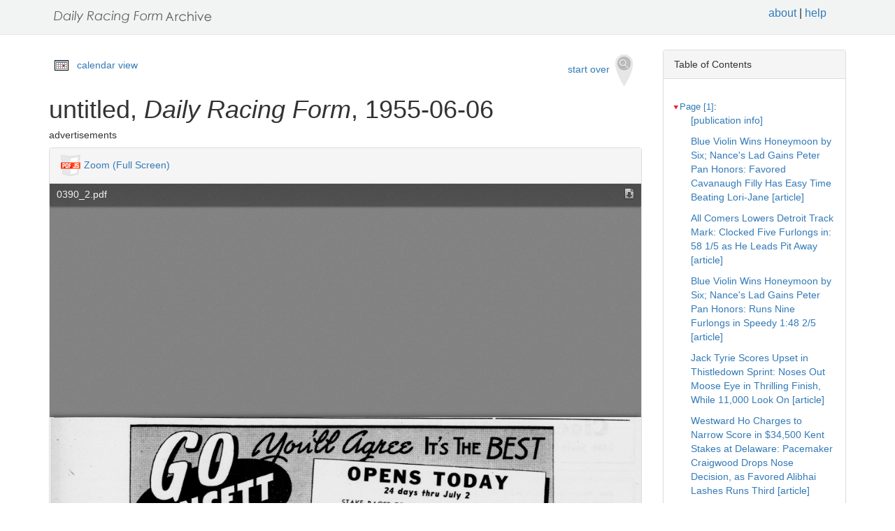

--- FILE ---
content_type: text/html
request_url: https://drf.uky.edu/catalog/1950s/drf1955060601/drf1955060601_16_1
body_size: 52034
content:
<!DOCTYPE html>
<html lang="en" id="drf1955060601_16_1">
<head>
<meta http-equiv="Content-Type" content="text/html; charset=UTF-8">
<meta charset="utf-8">
<meta name="HandheldFriendly" content="True">
<meta name="viewport" content="width=device-width,initial-scale=1.0">
<meta name="description" content="Daily Racing Form Historical Online Archive">
<meta name="keywords" content="horses, horse racing, horse racing tracks">
<meta name="pubdate" content="1955-06-06">
<meta name="type" content="advertisements">
<!-- Open Graph tags for social media -->
<meta property="og:image" content="https://drf.uky.edu/images/drfcover62685.png" />
<meta property="og:image:width" content="300" />
<meta property="og:image:height" content="300" />
<meta property="og:image:type" content="image/png" />
<meta property="og:image:secure_url" content="https://drf.uky.edu/images/drfcover62685.png" />
<meta property="og:description" content="The Daily Racing Form Archive, University of Kentucky Libraries" />
<meta property="og:title" content="untitled, Daily Racing Form, 1955-06-06" />
<title>untitled, Daily Racing Form, 1955-06-06</title>
<link rel="shortcut icon" href="https://drf.uky.edu/images/favicon.ico" type="image/x-icon" />
<link href="https://drf.uky.edu/css/drf.css" media="all" rel="stylesheet">
<link href="https://drf.uky.edu/css/drf_extra.css" media="all" rel="stylesheet">
<script src="https://drf.uky.edu/scripts/jquery-1.12.0.min.js"></script>
<script src="https://drf.uky.edu/scripts/jquery-migrate-1.2.1.min.js"></script>
<style>a#drf1955060601_16_1 {        background-color: #FFF8C6;}</style>
<script>
var str = window.location.href;
var url = str.split(/[\s\=]+/)[0];
var search = str.split(/[\s\=]+/)[1];
var jpath = "https://drf.uky.edu/#q=" + search;
console.log(jpath);
console.log(str);
console.log(search);
</script>
</head>
<body>
   <div id="search-navbar" class="navbar navbar-default navbar-static-top">
      <div class="container" style="padding-top:10px">
         <div>
            <div>
               <div>
                  <div>
                      <iframe src="https://drf.uky.edu/includes/header.html" height="28" name="header" scrolling="no"></iframe>
                  </div>
               </div>
            </div>
         </div>
      </div>
   </div>
   <div id="main-container" class="container">
      <div class="row">
         <div class="col-md-12">
            <div id="main-flashes">
               <div class="flash_messages">
               </div>
            </div>
         </div>
      </div>
      <div class="row">
         <div id="content" class="col-md-9 col-sm-8 show-document">
            <div>
               <div class="page_links">
                  <img src="https://drf.uky.edu/images/calendar_icon.gif" alt="calendar icon">
                  <a href="https://drf.uky.edu/cal/1955.html">calendar view</a>
               </div>
               <div class="pull-right search-widgets">
                  <a class="btn" href="https://drf.uky.edu" id="startOverLink">start over&nbsp;&nbsp;<img src="https://drf.uky.edu/images/searchy_icon.png" alt="search icon"/></a>
               </div>
<br/>
<script>
var str = window.location.href;
var str2 = str.split(' ').join('+');
var filter = str2.split(/[\s\/]+/)[5];
var search = filter.split(/[\s\#]+/)[1];
var facets = filter.split(/[\s\#]+/)[2];
var search2 = search.split('q=').join('');
var facets2 = facets.split('fq=').join('');
var facets3 = facets2.split('fq').join('&fq');
var facets4 = facets3.split('%5B%5D').join('');
document.write('<div class="page_links"><a href="https://drf.uky.edu/#q=' + search2 + '&fq=' + facets4 + '">&lArr; return to results</a></div>');
//console.log(filter);
//console.log(search3);
//console.log(facets3);
</script>
            </div>
            <div id="document" class="document">
               <div id="doc_drf1955060601_16_1" typeof="schema:NewsArticle">
               <h1 property="schema:name">untitled, <span class="drftitle">Daily Racing Form</span>, 1955-06-06</h1>
               <h5 thing="schema:category">advertisements</h5>
               <span id="results" style="float:left;"></span>                 
               <div>
                  <div class="panel panel-default show-tools">
                     <div class="panel-heading">
                     <img src="https://drf.uky.edu/images/pdfjs.png" alt="PDFjs logo">
                     <a href="https://drf.uky.edu//scripts/ViewerJS/#../../catalog/1950s/drf1955060601/0390_2.pdf" target="_blank">Zoom (Full Screen)</a>
                     </div>
                     <p>
                        <iframe src="https://drf.uky.edu//scripts/ViewerJS/#../../catalog/1950s/drf1955060601/0390_2.pdf" height="1000" name="viewer" id="viewer"></iframe>
                     <br/>
                        <section id="raw">
                           <article>
                              <details>
                                 <summary>view raw text</summary>
                                    <p>        ■■■ft*ijg*Xe0gandti The BEST </p>
                              </details>
                        </section>
                     <br/>
                     <div id="persistent">
                     <p>Persistent Link: <a href="https://drf.uky.edu/catalog/1950s/drf1955060601/drf1955060601_16_1" target="_blank">https://drf.uky.edu/catalog/1950s/drf1955060601/drf1955060601_16_1</a>
                     <br/>Local Identifier: drf1955060601_16_1
                     <br/>Library of Congress Record: <a href="https://lccn.loc.gov/unk82075800" alt="Library of Congress Record" target="_blank">https://lccn.loc.gov/unk82075800</a>
                     <br/><br/><iframe src="https://drf.uky.edu/includes/use.html" height="200" name="use"></iframe></p>
                     </div>
                  </div>
               </div>
            </div>
         </div>
      </div>
      <div id="sidebar" class="col-md-3 col-sm-4">
         <div class="panel panel-default show-tools">
            <div class="panel-heading">Table of Contents</div>
               <div class="panel-body">
                  <div id="tocdiv">
                     <table id="toctable">
                        <tbody>
                           <tr>
                              <td>


      <article>
        <details open>
          <summary><a href="http://drf.uky.edu/catalog/1950s/drf1955060601/drf1955060601_1" id="drf1955060601_1" name="drf1955060601_1" alt="1">Page [1]</a>:</summary>
            <p><a id="drf1955060601_1_1" name="drf1955060601_1_1" alt="1_1" href="http://drf.uky.edu/catalog/1950s/drf1955060601/drf1955060601_1_1"> [publication info]</a></p>
            <p><a id="drf1955060601_1_2" name="drf1955060601_1_2" alt="1_2" href="http://drf.uky.edu/catalog/1950s/drf1955060601/drf1955060601_1_2">Blue Violin Wins Honeymoon by Six; Nance's Lad Gains Peter Pan Honors: Favored Cavanaugh Filly Has Easy Time Beating Lori-Jane [article]</a></p>
            <p><a id="drf1955060601_1_3" name="drf1955060601_1_3" alt="1_3" href="http://drf.uky.edu/catalog/1950s/drf1955060601/drf1955060601_1_3">All Comers Lowers Detroit Track Mark: Clocked Five Furlongs in: 58 1/5 as He Leads Pit Away [article]</a></p>
            <p><a id="drf1955060601_1_4" name="drf1955060601_1_4" alt="1_4" href="http://drf.uky.edu/catalog/1950s/drf1955060601/drf1955060601_1_4">Blue Violin Wins Honeymoon by Six; Nance's Lad Gains Peter Pan Honors: Runs Nine Furlongs in Speedy 1:48 2/5 [article]</a></p>
            <p><a id="drf1955060601_1_5" name="drf1955060601_1_5" alt="1_5" href="http://drf.uky.edu/catalog/1950s/drf1955060601/drf1955060601_1_5">Jack Tyrie Scores Upset in Thistledown Sprint: Noses Out Moose Eye in Thrilling Finish, While 11,000 Look On [article]</a></p>
            <p><a id="drf1955060601_1_6" name="drf1955060601_1_6" alt="1_6" href="http://drf.uky.edu/catalog/1950s/drf1955060601/drf1955060601_1_6">Westward Ho Charges to Narrow Score in $34,500 Kent Stakes at Delaware: Pacemaker Craigwood Drops Nose Decision, as Favored Alibhai Lashes Runs Third [article]</a></p>
            <p><a id="drf1955060601_1_7" name="drf1955060601_1_7" alt="1_7" href="http://drf.uky.edu/catalog/1950s/drf1955060601/drf1955060601_1_7">Maharajah Sets Record in Triumph at Suffolk: Cascanuez Trails Greentree Colt by Length in Macomber Memorial [article]</a></p>
            <p><a id="drf1955060601_1_8" name="drf1955060601_1_8" alt="1_8" href="http://drf.uky.edu/catalog/1950s/drf1955060601/drf1955060601_1_8">Chicago Harness Scene Shifts to Sportsman's Monday Night [article]</a></p>
            <p><a id="drf1955060601_1_9" name="drf1955060601_1_9" alt="1_9" href="http://drf.uky.edu/catalog/1950s/drf1955060601/drf1955060601_1_9">Dedicate to Skip Belmont [article]</a></p>
</details>
        <details open>
          <summary><a href="http://drf.uky.edu/catalog/1950s/drf1955060601/drf1955060601_2" id="drf1955060601_2" name="drf1955060601_2" alt="2">Page 2</a>:</summary>
            <p><a id="drf1955060601_2_1" name="drf1955060601_2_1" alt="2_1" href="http://drf.uky.edu/catalog/1950s/drf1955060601/drf1955060601_2_1">Golf Clinic One of Game's Top Shows: Stars Show Gallery Just How It's Done [article]</a></p>
            <p><a id="drf1955060601_2_2" name="drf1955060601_2_2" alt="2_2" href="http://drf.uky.edu/catalog/1950s/drf1955060601/drf1955060601_2_2">United Press News Round-Up [article]</a></p>
            <p><a id="drf1955060601_2_3" name="drf1955060601_2_3" alt="2_3" href="http://drf.uky.edu/catalog/1950s/drf1955060601/drf1955060601_2_3"> [publication info]</a></p>
            <p><a id="drf1955060601_2_4" name="drf1955060601_2_4" alt="2_4" href="http://drf.uky.edu/catalog/1950s/drf1955060601/drf1955060601_2_4">Demarco Underdog in Title Defense: Basilio Favored to Capture Welterweight Crown in TV Battle at Syracuse Friday [article]</a></p>
            <p><a id="drf1955060601_2_5" name="drf1955060601_2_5" alt="2_5" href="http://drf.uky.edu/catalog/1950s/drf1955060601/drf1955060601_2_5">Hill, Rookie of the Year, in Bear Fold Again This Season [article]</a></p>
            <p><a id="drf1955060601_2_6" name="drf1955060601_2_6" alt="2_6" href="http://drf.uky.edu/catalog/1950s/drf1955060601/drf1955060601_2_6">Conrad, Campbell, Cudd to Play for French Crown [article]</a></p>
            <p><a id="drf1955060601_2_7" name="drf1955060601_2_7" alt="2_7" href="http://drf.uky.edu/catalog/1950s/drf1955060601/drf1955060601_2_7">Grid Cards Sign Mchan [article]</a></p>
            <p><a id="drf1955060601_2_8" name="drf1955060601_2_8" alt="2_8" href="http://drf.uky.edu/catalog/1950s/drf1955060601/drf1955060601_2_8">Southam Killed in Midget Race [article]</a></p>
            <p><a id="drf1955060601_2_9" name="drf1955060601_2_9" alt="2_9" href="http://drf.uky.edu/catalog/1950s/drf1955060601/drf1955060601_2_9">Souchak Leads Golf's Money Winners; Middlecoff Second [article]</a></p>
</details>
        <details open>
          <summary><a href="http://drf.uky.edu/catalog/1950s/drf1955060601/drf1955060601_3" id="drf1955060601_3" name="drf1955060601_3" alt="3">Page 3</a>:</summary>
            <p><a id="drf1955060601_3_1" name="drf1955060601_3_1" alt="3_1" href="http://drf.uky.edu/catalog/1950s/drf1955060601/drf1955060601_3_1">$50,000 Turf Handicap Saturday: Mister Black, Sea O Erin Will Start [article]</a></p>
            <p><a id="drf1955060601_3_2" name="drf1955060601_3_2" alt="3_2" href="http://drf.uky.edu/catalog/1950s/drf1955060601/drf1955060601_3_2">Open Spring Meet at Narragansett: Sophomore Band to Contest Middle Distance Allowance; Four Stakes Are Scheduled [article]</a></p>
            <p><a id="drf1955060601_3_3" name="drf1955060601_3_3" alt="3_3" href="http://drf.uky.edu/catalog/1950s/drf1955060601/drf1955060601_3_3">Racing Today [charts and information]</a></p>
            <p><a id="drf1955060601_3_4" name="drf1955060601_3_4" alt="3_4" href="http://drf.uky.edu/catalog/1950s/drf1955060601/drf1955060601_3_4">Civic, Business, Turf Notables Attend Horse of Year Dinner: E. P. Taylor, Guest of Honor, Says Cut in Ontario Tax is Likely; Plan Canadian Oaks [article]</a></p>
            <p><a id="drf1955060601_3_5" name="drf1955060601_3_5" alt="3_5" href="http://drf.uky.edu/catalog/1950s/drf1955060601/drf1955060601_3_5">California Turf Bills Signed [article]</a></p>
            <p><a id="drf1955060601_3_6" name="drf1955060601_3_6" alt="3_6" href="http://drf.uky.edu/catalog/1950s/drf1955060601/drf1955060601_3_6">Today's Index [charts and information]</a></p>
            <p><a id="drf1955060601_3_7" name="drf1955060601_3_7" alt="3_7" href="http://drf.uky.edu/catalog/1950s/drf1955060601/drf1955060601_3_7">Publisher Guest at Luncheon [article]</a></p>
            <p><a id="drf1955060601_3_8" name="drf1955060601_3_8" alt="3_8" href="http://drf.uky.edu/catalog/1950s/drf1955060601/drf1955060601_3_8">Schapiro and Queen Talk of Laurel International: Her Majesty Doubts She'll Have Starter in This Year's Running [article]</a></p>
            <p><a id="drf1955060601_3_9" name="drf1955060601_3_9" alt="3_9" href="http://drf.uky.edu/catalog/1950s/drf1955060601/drf1955060601_3_9">Col. K. R. Marshall [article]</a></p>
</details>
        <details open>
          <summary><a href="http://drf.uky.edu/catalog/1950s/drf1955060601/drf1955060601_4" id="drf1955060601_4" name="drf1955060601_4" alt="4">Page 4</a>:</summary>
            <p><a id="drf1955060601_4_1" name="drf1955060601_4_1" alt="4_1" href="http://drf.uky.edu/catalog/1950s/drf1955060601/drf1955060601_4_1">Reflections: Belmont Stakes True Test of Champion Many Winning Jockeys of Race Still Alive Millar [article]</a></p>
            <p><a id="drf1955060601_4_2" name="drf1955060601_4_2" alt="4_2" href="http://drf.uky.edu/catalog/1950s/drf1955060601/drf1955060601_4_2">California: Plan Mister Gus Test in Rich Californian Llangollen Western Operation to Expand Weight Helps [article]</a></p>
            <p><a id="drf1955060601_4_3" name="drf1955060601_4_3" alt="4_3" href="http://drf.uky.edu/catalog/1950s/drf1955060601/drf1955060601_4_3">Belmont Park: Fillies and Mares Take over Spotlight Big Events Coming Up in All Sectors Nashua and Swaps May Meet in Chicago [article]</a></p>
            <p><a id="drf1955060601_4_4" name="drf1955060601_4_4" alt="4_4" href="http://drf.uky.edu/catalog/1950s/drf1955060601/drf1955060601_4_4">Perlstein Doesn't Mind Traveling at All [article]</a></p>
</details>
        <details open>
          <summary><a href="http://drf.uky.edu/catalog/1950s/drf1955060601/drf1955060601_5" id="drf1955060601_5" name="drf1955060601_5" alt="5">Page 5</a>:</summary>
            <p><a id="drf1955060601_5_1" name="drf1955060601_5_1" alt="5_1" href="http://drf.uky.edu/catalog/1950s/drf1955060601/drf1955060601_5_1">Thistledown: Broadmoor Unit Doing Well at Thistle Milton Kite is Conditioner for Stable Shy Peg Being Pointed for Ohio Derby [article]</a></p>
            <p><a id="drf1955060601_5_2" name="drf1955060601_5_2" alt="5_2" href="http://drf.uky.edu/catalog/1950s/drf1955060601/drf1955060601_5_2">New England: The Lighter Side of the Racing Scene Official Answers Newsman's Question Horseman Solves [article]</a></p>
            <p><a id="drf1955060601_5_3" name="drf1955060601_5_3" alt="5_3" href="http://drf.uky.edu/catalog/1950s/drf1955060601/drf1955060601_5_3">Ak-Sar-Ben: Minor Pools Frequently More than Win Preference for Across-Board Wagering Geroge Bulcroft [article]</a></p>
            <p><a id="drf1955060601_5_4" name="drf1955060601_5_4" alt="5_4" href="http://drf.uky.edu/catalog/1950s/drf1955060601/drf1955060601_5_4">By Jimminy Proves Good Foal Getter [article]</a></p>
</details>
        <details open>
          <summary><a href="http://drf.uky.edu/catalog/1950s/drf1955060601/drf1955060601_6" id="drf1955060601_6" name="drf1955060601_6" alt="6">Page 6</a>:</summary>
            <p><a id="drf1955060601_6_1" name="drf1955060601_6_1" alt="6_1" href="http://drf.uky.edu/catalog/1950s/drf1955060601/drf1955060601_6_1">Preakness Highlights Pimlico Meet: Wagering Slightly Above Last Spring [article]</a></p>
            <p><a id="drf1955060601_6_2" name="drf1955060601_6_2" alt="6_2" href="http://drf.uky.edu/catalog/1950s/drf1955060601/drf1955060601_6_2">The R. H. Mcdaniel Story: Must Know the Condition Book Race Horse Where He Belongs [article]</a></p>
            <p><a id="drf1955060601_6_3" name="drf1955060601_6_3" alt="6_3" href="http://drf.uky.edu/catalog/1950s/drf1955060601/drf1955060601_6_3"></a></p>
            <p><a id="drf1955060601_6_4" name="drf1955060601_6_4" alt="6_4" href="http://drf.uky.edu/catalog/1950s/drf1955060601/drf1955060601_6_4">Headley Lists Sale Horses [charts and information]</a></p>
            <p><a id="drf1955060601_6_5" name="drf1955060601_6_5" alt="6_5" href="http://drf.uky.edu/catalog/1950s/drf1955060601/drf1955060601_6_5">Commission Meeting Tuesday [article]</a></p>
</details>
        <details open>
          <summary><a href="http://drf.uky.edu/catalog/1950s/drf1955060601/drf1955060601_7" id="drf1955060601_7" name="drf1955060601_7" alt="7">Page 7</a>:</summary>
            <p><a id="drf1955060601_7_1" name="drf1955060601_7_1" alt="7_1" href="http://drf.uky.edu/catalog/1950s/drf1955060601/drf1955060601_7_1">Belmont Stakes Week's Highlight: Mile and Half Classic Appears at Mercy of Belair's Nashua [article]</a></p>
            <p><a id="drf1955060601_7_2" name="drf1955060601_7_2" alt="7_2" href="http://drf.uky.edu/catalog/1950s/drf1955060601/drf1955060601_7_2">Wise Margin Unseats Exercise Rider and Gallops Away [article]</a></p>
            <p><a id="drf1955060601_7_3" name="drf1955060601_7_3" alt="7_3" href="http://drf.uky.edu/catalog/1950s/drf1955060601/drf1955060601_7_3">River Downs Book Out [article]</a></p>
            <p><a id="drf1955060601_7_4" name="drf1955060601_7_4" alt="7_4" href="http://drf.uky.edu/catalog/1950s/drf1955060601/drf1955060601_7_4">Two Arlington Stakes Close [article]</a></p>
            <p><a id="drf1955060601_7_5" name="drf1955060601_7_5" alt="7_5" href="http://drf.uky.edu/catalog/1950s/drf1955060601/drf1955060601_7_5">Attempt to Increase Ohio Mutuel Tax Appears Doomed [article]</a></p>
            <p><a id="drf1955060601_7_6" name="drf1955060601_7_6" alt="7_6" href="http://drf.uky.edu/catalog/1950s/drf1955060601/drf1955060601_7_6"> [advertisement]</a></p>
            <p><a id="drf1955060601_7_7" name="drf1955060601_7_7" alt="7_7" href="http://drf.uky.edu/catalog/1950s/drf1955060601/drf1955060601_7_7">Returning after Ten Years [article]</a></p>
</details>
        <details open>
          <summary><a href="http://drf.uky.edu/catalog/1950s/drf1955060601/drf1955060601_8" id="drf1955060601_8" name="drf1955060601_8" alt="8">Page 8</a>:</summary>
            <p><a id="drf1955060601_8_1" name="drf1955060601_8_1" alt="8_1" href="http://drf.uky.edu/catalog/1950s/drf1955060601/drf1955060601_8_1">Balmoral at Washington Park [charts and information]</a></p>
            <p><a id="drf1955060601_8_2" name="drf1955060601_8_2" alt="8_2" href="http://drf.uky.edu/catalog/1950s/drf1955060601/drf1955060601_8_2">Detroit Race Course [charts and information]</a></p>
</details>
        <details open>
          <summary><a href="http://drf.uky.edu/catalog/1950s/drf1955060601/drf1955060601_9" id="drf1955060601_9" name="drf1955060601_9" alt="9">Page 9</a>:</summary>
            <p><a id="drf1955060601_9_1" name="drf1955060601_9_1" alt="9_1" href="http://drf.uky.edu/catalog/1950s/drf1955060601/drf1955060601_9_1">Belmont Park [charts and information]</a></p>
            <p><a id="drf1955060601_9_2" name="drf1955060601_9_2" alt="9_2" href="http://drf.uky.edu/catalog/1950s/drf1955060601/drf1955060601_9_2"> [advertisement]</a></p>
</details>
        <details open>
          <summary><a href="http://drf.uky.edu/catalog/1950s/drf1955060601/drf1955060601_10" id="drf1955060601_10" name="drf1955060601_10" alt="10">Page 10</a>:</summary>
            <p><a id="drf1955060601_10_1" name="drf1955060601_10_1" alt="10_1" href="http://drf.uky.edu/catalog/1950s/drf1955060601/drf1955060601_10_1">Sweep's Graded Handicaps: Balmoral at Washington Park [charts and information]</a></p>
            <p><a id="drf1955060601_10_2" name="drf1955060601_10_2" alt="10_2" href="http://drf.uky.edu/catalog/1950s/drf1955060601/drf1955060601_10_2">New England Notes [article]</a></p>
            <p><a id="drf1955060601_10_3" name="drf1955060601_10_3" alt="10_3" href="http://drf.uky.edu/catalog/1950s/drf1955060601/drf1955060601_10_3"></a></p>
            <p><a id="drf1955060601_10_4" name="drf1955060601_10_4" alt="10_4" href="http://drf.uky.edu/catalog/1950s/drf1955060601/drf1955060601_10_4">Sweep's Graded Handicaps: Detroit Race Course [charts and information]</a></p>
            <p><a id="drf1955060601_10_5" name="drf1955060601_10_5" alt="10_5" href="http://drf.uky.edu/catalog/1950s/drf1955060601/drf1955060601_10_5">Sweep's Graded Handicaps: Belmont Park [charts and information]</a></p>
</details>
        <details open>
          <summary><a href="http://drf.uky.edu/catalog/1950s/drf1955060601/drf1955060601_11" id="drf1955060601_11" name="drf1955060601_11" alt="11">Page 11</a>:</summary>
            <p><a id="drf1955060601_11_1" name="drf1955060601_11_1" alt="11_1" href="http://drf.uky.edu/catalog/1950s/drf1955060601/drf1955060601_11_1">Daily Racing Form Experts' Selections [charts and information]</a></p>
            <p><a id="drf1955060601_11_2" name="drf1955060601_11_2" alt="11_2" href="http://drf.uky.edu/catalog/1950s/drf1955060601/drf1955060601_11_2">Narragansett Park Selections [charts and information]</a></p>
            <p><a id="drf1955060601_11_3" name="drf1955060601_11_3" alt="11_3" href="http://drf.uky.edu/catalog/1950s/drf1955060601/drf1955060601_11_3">New Horses and New Riders [article]</a></p>
            <p><a id="drf1955060601_11_4" name="drf1955060601_11_4" alt="11_4" href="http://drf.uky.edu/catalog/1950s/drf1955060601/drf1955060601_11_4">Jan Hebert to Race Short While [article]</a></p>
            <p><a id="drf1955060601_11_5" name="drf1955060601_11_5" alt="11_5" href="http://drf.uky.edu/catalog/1950s/drf1955060601/drf1955060601_11_5">Commission Rulings [article]</a></p>
</details>
        <details open>
          <summary><a href="http://drf.uky.edu/catalog/1950s/drf1955060601/drf1955060601_12" id="drf1955060601_12" name="drf1955060601_12" alt="12">Page 12</a>:</summary>
            <p><a id="drf1955060601_12_1" name="drf1955060601_12_1" alt="12_1" href="http://drf.uky.edu/catalog/1950s/drf1955060601/drf1955060601_12_1">Suffolk Downs [charts and information]</a></p>
            <p><a id="drf1955060601_12_2" name="drf1955060601_12_2" alt="12_2" href="http://drf.uky.edu/catalog/1950s/drf1955060601/drf1955060601_12_2">Delaware Park [charts and information]</a></p>
</details>
        <details open>
          <summary><a href="http://drf.uky.edu/catalog/1950s/drf1955060601/drf1955060601_13" id="drf1955060601_13" name="drf1955060601_13" alt="13">Page 13</a>:</summary>
            <p><a id="drf1955060601_13_1" name="drf1955060601_13_1" alt="13_1" href="http://drf.uky.edu/catalog/1950s/drf1955060601/drf1955060601_13_1"></a></p>
            <p><a id="drf1955060601_13_2" name="drf1955060601_13_2" alt="13_2" href="http://drf.uky.edu/catalog/1950s/drf1955060601/drf1955060601_13_2"> [advertisement]</a></p>
            <p><a id="drf1955060601_13_3" name="drf1955060601_13_3" alt="13_3" href="http://drf.uky.edu/catalog/1950s/drf1955060601/drf1955060601_13_3">Abbreviations for North American Tracks [charts and information]</a></p>
            <p><a id="drf1955060601_13_4" name="drf1955060601_13_4" alt="13_4" href="http://drf.uky.edu/catalog/1950s/drf1955060601/drf1955060601_13_4">Balmoral: At Washington Park [past performances]</a></p>
            <p><a id="drf1955060601_13_5" name="drf1955060601_13_5" alt="13_5" href="http://drf.uky.edu/catalog/1950s/drf1955060601/drf1955060601_13_5">Explanation of Daily Racing Form Indexed Entries and Past Performances [charts and information]</a></p>
            <p><a id="drf1955060601_13_6" name="drf1955060601_13_6" alt="13_6" href="http://drf.uky.edu/catalog/1950s/drf1955060601/drf1955060601_13_6">Explanation of Daily Racing Form Past Performances [charts and information]</a></p>
</details>
        <details open>
          <summary><a href="http://drf.uky.edu/catalog/1950s/drf1955060601/drf1955060601_14" id="drf1955060601_14" name="drf1955060601_14" alt="14">Page 14</a>:</summary>
            <p><a id="drf1955060601_14_1" name="drf1955060601_14_1" alt="14_1" href="http://drf.uky.edu/catalog/1950s/drf1955060601/drf1955060601_14_1"> [advertisement]</a></p>
</details>
        <details open>
          <summary><a href="http://drf.uky.edu/catalog/1950s/drf1955060601/drf1955060601_15" id="drf1955060601_15" name="drf1955060601_15" alt="15">Page 15</a>:</summary>
            <p><a id="drf1955060601_15_1" name="drf1955060601_15_1" alt="15_1" href="http://drf.uky.edu/catalog/1950s/drf1955060601/drf1955060601_15_1">Late Results: Waterford Park [charts and information]</a></p>
            <p><a id="drf1955060601_15_2" name="drf1955060601_15_2" alt="15_2" href="http://drf.uky.edu/catalog/1950s/drf1955060601/drf1955060601_15_2"> [advertisement]</a></p>
            <p><a id="drf1955060601_15_3" name="drf1955060601_15_3" alt="15_3" href="http://drf.uky.edu/catalog/1950s/drf1955060601/drf1955060601_15_3">Late Results: Woodbine Park [charts and information]</a></p>
</details>
        <details open>
          <summary><a href="http://drf.uky.edu/catalog/1950s/drf1955060601/drf1955060601_16" id="drf1955060601_16" name="drf1955060601_16" alt="16">Page 16</a>:</summary>
            <p><a id="drf1955060601_16_1" name="drf1955060601_16_1" alt="16_1" href="http://drf.uky.edu/catalog/1950s/drf1955060601/drf1955060601_16_1"> [advertisement]</a></p>
</details>
        <details open>
          <summary><a href="http://drf.uky.edu/catalog/1950s/drf1955060601/drf1955060601_17" id="drf1955060601_17" name="drf1955060601_17" alt="17">Page 17</a>:</summary>
            <p><a id="drf1955060601_17_1" name="drf1955060601_17_1" alt="17_1" href="http://drf.uky.edu/catalog/1950s/drf1955060601/drf1955060601_17_1"> [advertisement]</a></p>
</details>
        <details open>
          <summary><a href="http://drf.uky.edu/catalog/1950s/drf1955060601/drf1955060601_18" id="drf1955060601_18" name="drf1955060601_18" alt="18">Page 18</a>:</summary>
            <p><a id="drf1955060601_18_1" name="drf1955060601_18_1" alt="18_1" href="http://drf.uky.edu/catalog/1950s/drf1955060601/drf1955060601_18_1"> [advertisement]</a></p>
</details>
        <details open>
          <summary><a href="http://drf.uky.edu/catalog/1950s/drf1955060601/drf1955060601_19" id="drf1955060601_19" name="drf1955060601_19" alt="19">Page 19</a>:</summary>
            <p><a id="drf1955060601_19_1" name="drf1955060601_19_1" alt="19_1" href="http://drf.uky.edu/catalog/1950s/drf1955060601/drf1955060601_19_1">Detroit Race Course [past performances]</a></p>
            <p><a id="drf1955060601_19_2" name="drf1955060601_19_2" alt="19_2" href="http://drf.uky.edu/catalog/1950s/drf1955060601/drf1955060601_19_2">Botticelli in Ascot Gold Up [article]</a></p>
            <p><a id="drf1955060601_19_3" name="drf1955060601_19_3" alt="19_3" href="http://drf.uky.edu/catalog/1950s/drf1955060601/drf1955060601_19_3"> [advertisement]</a></p>
</details>
        <details open>
          <summary><a href="http://drf.uky.edu/catalog/1950s/drf1955060601/drf1955060601_20" id="drf1955060601_20" name="drf1955060601_20" alt="20">Page 20</a>:</summary>
</details>
        <details open>
          <summary><a href="http://drf.uky.edu/catalog/1950s/drf1955060601/drf1955060601_21" id="drf1955060601_21" name="drf1955060601_21" alt="21">Page 21</a>:</summary>
</details>
        <details open>
          <summary><a href="http://drf.uky.edu/catalog/1950s/drf1955060601/drf1955060601_22" id="drf1955060601_22" name="drf1955060601_22" alt="22">Page 22</a>:</summary>
            <p><a id="drf1955060601_22_1" name="drf1955060601_22_1" alt="22_1" href="http://drf.uky.edu/catalog/1950s/drf1955060601/drf1955060601_22_1">Delaware Park [past performances]</a></p>
            <p><a id="drf1955060601_22_2" name="drf1955060601_22_2" alt="22_2" href="http://drf.uky.edu/catalog/1950s/drf1955060601/drf1955060601_22_2">How Speed Ratings Are Compiled [charts and information]</a></p>
</details>
        <details open>
          <summary><a href="http://drf.uky.edu/catalog/1950s/drf1955060601/drf1955060601_23" id="drf1955060601_23" name="drf1955060601_23" alt="23">Page 23</a>:</summary>
            <p><a id="drf1955060601_23_1" name="drf1955060601_23_1" alt="23_1" href="http://drf.uky.edu/catalog/1950s/drf1955060601/drf1955060601_23_1">Narragansett Park [past performances]</a></p>
</details>
        <details open>
          <summary><a href="http://drf.uky.edu/catalog/1950s/drf1955060601/drf1955060601_24" id="drf1955060601_24" name="drf1955060601_24" alt="24">Page 24</a>:</summary>
</details>
        <details open>
          <summary><a href="http://drf.uky.edu/catalog/1950s/drf1955060601/drf1955060601_25" id="drf1955060601_25" name="drf1955060601_25" alt="25">Page 25</a>:</summary>
</details>
        <details open>
          <summary><a href="http://drf.uky.edu/catalog/1950s/drf1955060601/drf1955060601_26" id="drf1955060601_26" name="drf1955060601_26" alt="26">Page 26</a>:</summary>
            <p><a id="drf1955060601_26_1" name="drf1955060601_26_1" alt="26_1" href="http://drf.uky.edu/catalog/1950s/drf1955060601/drf1955060601_26_1"></a></p>
            <p><a id="drf1955060601_26_2" name="drf1955060601_26_2" alt="26_2" href="http://drf.uky.edu/catalog/1950s/drf1955060601/drf1955060601_26_2">Interesting Visit to Chop Tank Farm: Mrs. Richard Dupont's Place in Heart of Hunt Country; Maintains Bohemia Stable [article]</a></p>
            <p><a id="drf1955060601_26_3" name="drf1955060601_26_3" alt="26_3" href="http://drf.uky.edu/catalog/1950s/drf1955060601/drf1955060601_26_3">Khaled Offspring Doing Well at Hollywood Meet: Average Almost Win a Day, Stake Every Other Day for 13 Programs [article]</a></p>
            <p><a id="drf1955060601_26_4" name="drf1955060601_26_4" alt="26_4" href="http://drf.uky.edu/catalog/1950s/drf1955060601/drf1955060601_26_4"> [advertisement]</a></p>
            <p><a id="drf1955060601_26_5" name="drf1955060601_26_5" alt="26_5" href="http://drf.uky.edu/catalog/1950s/drf1955060601/drf1955060601_26_5">Curragh King to Race Again [article]</a></p>
            <p><a id="drf1955060601_26_6" name="drf1955060601_26_6" alt="26_6" href="http://drf.uky.edu/catalog/1950s/drf1955060601/drf1955060601_26_6">Joneses' Good Broodmare Band [article]</a></p>
            <p><a id="drf1955060601_26_7" name="drf1955060601_26_7" alt="26_7" href="http://drf.uky.edu/catalog/1950s/drf1955060601/drf1955060601_26_7">Young King's Abbey Mare in W. W. Naylor Dispersal [article]</a></p>
</details>
        <details open>
          <summary><a href="http://drf.uky.edu/catalog/1950s/drf1955060601/drf1955060601_27" id="drf1955060601_27" name="drf1955060601_27" alt="27">Page 27</a>:</summary>
            <p><a id="drf1955060601_27_1" name="drf1955060601_27_1" alt="27_1" href="http://drf.uky.edu/catalog/1950s/drf1955060601/drf1955060601_27_1"></a></p>
            <p><a id="drf1955060601_27_2" name="drf1955060601_27_2" alt="27_2" href="http://drf.uky.edu/catalog/1950s/drf1955060601/drf1955060601_27_2">Helioscope, Sea O Erin Wins Woolwine Breeding Triumph: War Flower and Chantress Foundation Mares for Stud That Emphasizes Quality [article]</a></p>
            <p><a id="drf1955060601_27_3" name="drf1955060601_27_3" alt="27_3" href="http://drf.uky.edu/catalog/1950s/drf1955060601/drf1955060601_27_3"> [advertisement]</a></p>
            <p><a id="drf1955060601_27_4" name="drf1955060601_27_4" alt="27_4" href="http://drf.uky.edu/catalog/1950s/drf1955060601/drf1955060601_27_4">Miss Todd Speedy Your Host Juvenile: Sire's First Stake Winner; Set Five-Furlong Record of:57 1/2 at Hollywood [article]</a></p>
            <p><a id="drf1955060601_27_5" name="drf1955060601_27_5" alt="27_5" href="http://drf.uky.edu/catalog/1950s/drf1955060601/drf1955060601_27_5">Notes from Along the Banks Stoner Creek [article]</a></p>
            <p><a id="drf1955060601_27_6" name="drf1955060601_27_6" alt="27_6" href="http://drf.uky.edu/catalog/1950s/drf1955060601/drf1955060601_27_6"></a></p>
</details>
        <details open>
          <summary><a href="http://drf.uky.edu/catalog/1950s/drf1955060601/drf1955060601_28" id="drf1955060601_28" name="drf1955060601_28" alt="28">Page 28</a>:</summary>
            <p><a id="drf1955060601_28_1" name="drf1955060601_28_1" alt="28_1" href="http://drf.uky.edu/catalog/1950s/drf1955060601/drf1955060601_28_1">River Downs to Present Interesting Card Monday: Limit Group Slated to Parade Postward in Top Sprint Event [article]</a></p>
            <p><a id="drf1955060601_28_2" name="drf1955060601_28_2" alt="28_2" href="http://drf.uky.edu/catalog/1950s/drf1955060601/drf1955060601_28_2"> [advertisement]</a></p>
</details>
        <details open>
          <summary><a href="http://drf.uky.edu/catalog/1950s/drf1955060601/drf1955060601_29" id="drf1955060601_29" name="drf1955060601_29" alt="29">Page 29</a>:</summary>
</details>
        <details open>
          <summary><a href="http://drf.uky.edu/catalog/1950s/drf1955060601/drf1955060601_30" id="drf1955060601_30" name="drf1955060601_30" alt="30">Page 30</a>:</summary>
</details>
        <details open>
          <summary><a href="http://drf.uky.edu/catalog/1950s/drf1955060601/drf1955060601_31" id="drf1955060601_31" name="drf1955060601_31" alt="31">Page 31</a>:</summary>
</details>
        <details open>
          <summary><a href="http://drf.uky.edu/catalog/1950s/drf1955060601/drf1955060601_32" id="drf1955060601_32" name="drf1955060601_32" alt="32">Page 32</a>:</summary>
</details>
        <details open>
          <summary><a href="http://drf.uky.edu/catalog/1950s/drf1955060601/drf1955060601_33" id="drf1955060601_33" name="drf1955060601_33" alt="33">Page 33</a>:</summary>
</details>
        <details open>
          <summary><a href="http://drf.uky.edu/catalog/1950s/drf1955060601/drf1955060601_34" id="drf1955060601_34" name="drf1955060601_34" alt="34">Page 34</a>:</summary>
            <p><a id="drf1955060601_34_1" name="drf1955060601_34_1" alt="34_1" href="http://drf.uky.edu/catalog/1950s/drf1955060601/drf1955060601_34_1">Belmont Park [past performances]</a></p>
            <p><a id="drf1955060601_34_2" name="drf1955060601_34_2" alt="34_2" href="http://drf.uky.edu/catalog/1950s/drf1955060601/drf1955060601_34_2"> [advertisement]</a></p>
</details>
        <details open>
          <summary><a href="http://drf.uky.edu/catalog/1950s/drf1955060601/drf1955060601_35" id="drf1955060601_35" name="drf1955060601_35" alt="35">Page 35</a>:</summary>
</details>
        <details open>
          <summary><a href="http://drf.uky.edu/catalog/1950s/drf1955060601/drf1955060601_36" id="drf1955060601_36" name="drf1955060601_36" alt="36">Page 36</a>:</summary>
</details>
        <details open>
          <summary><a href="http://drf.uky.edu/catalog/1950s/drf1955060601/drf1955060601_37" id="drf1955060601_37" name="drf1955060601_37" alt="37">Page 37</a>:</summary>
</details>
        <details open>
          <summary><a href="http://drf.uky.edu/catalog/1950s/drf1955060601/drf1955060601_38" id="drf1955060601_38" name="drf1955060601_38" alt="38">Page 38</a>:</summary>
            <p><a id="drf1955060601_38_1" name="drf1955060601_38_1" alt="38_1" href="http://drf.uky.edu/catalog/1950s/drf1955060601/drf1955060601_38_1">Thistledown [past performances]</a></p>
            <p><a id="drf1955060601_38_2" name="drf1955060601_38_2" alt="38_2" href="http://drf.uky.edu/catalog/1950s/drf1955060601/drf1955060601_38_2"> [advertisement]</a></p>
</details>
        <details open>
          <summary><a href="http://drf.uky.edu/catalog/1950s/drf1955060601/drf1955060601_39" id="drf1955060601_39" name="drf1955060601_39" alt="39">Page 39</a>:</summary>
            <p><a id="drf1955060601_39_1" name="drf1955060601_39_1" alt="39_1" href="http://drf.uky.edu/catalog/1950s/drf1955060601/drf1955060601_39_1"> [advertisement]</a></p>
</details>
        <details open>
          <summary><a href="http://drf.uky.edu/catalog/1950s/drf1955060601/drf1955060601_40" id="drf1955060601_40" name="drf1955060601_40" alt="40">Page 40</a>:</summary>
</details>
        <details open>
          <summary><a href="http://drf.uky.edu/catalog/1950s/drf1955060601/drf1955060601_41" id="drf1955060601_41" name="drf1955060601_41" alt="41">Page 41</a>:</summary>
            <p><a id="drf1955060601_41_1" name="drf1955060601_41_1" alt="41_1" href="http://drf.uky.edu/catalog/1950s/drf1955060601/drf1955060601_41_1">Three Calumet Juveniles in Good Belmont Works: Unraced Fillies Appear Ready; Myrtle's Jet, High Gun Drill [article]</a></p>
            <p><a id="drf1955060601_41_2" name="drf1955060601_41_2" alt="41_2" href="http://drf.uky.edu/catalog/1950s/drf1955060601/drf1955060601_41_2">Deadline for Wheeling Stalls [article]</a></p>
</details>
        <details open>
          <summary><a href="http://drf.uky.edu/catalog/1950s/drf1955060601/drf1955060601_42" id="drf1955060601_42" name="drf1955060601_42" alt="42">Page 42</a>:</summary>
            <p><a id="drf1955060601_42_1" name="drf1955060601_42_1" alt="42_1" href="http://drf.uky.edu/catalog/1950s/drf1955060601/drf1955060601_42_1">Fairmount Park Results [charts and information]</a></p>
            <p><a id="drf1955060601_42_2" name="drf1955060601_42_2" alt="42_2" href="http://drf.uky.edu/catalog/1950s/drf1955060601/drf1955060601_42_2">Late Thistledown Chart [charts and information]</a></p>
            <p><a id="drf1955060601_42_3" name="drf1955060601_42_3" alt="42_3" href="http://drf.uky.edu/catalog/1950s/drf1955060601/drf1955060601_42_3">Hollywood Park Results [charts and information]</a></p>
            <p><a id="drf1955060601_42_4" name="drf1955060601_42_4" alt="42_4" href="http://drf.uky.edu/catalog/1950s/drf1955060601/drf1955060601_42_4">Late Results: Omaha [charts and information]</a></p>
            <p><a id="drf1955060601_42_5" name="drf1955060601_42_5" alt="42_5" href="http://drf.uky.edu/catalog/1950s/drf1955060601/drf1955060601_42_5">Fisherman Out of Royal Stake [article]</a></p>
            <p><a id="drf1955060601_42_6" name="drf1955060601_42_6" alt="42_6" href="http://drf.uky.edu/catalog/1950s/drf1955060601/drf1955060601_42_6">Late Suffolk Downs Chart [charts and information]</a></p>
            <p><a id="drf1955060601_42_7" name="drf1955060601_42_7" alt="42_7" href="http://drf.uky.edu/catalog/1950s/drf1955060601/drf1955060601_42_7">Late Delaware Park Chart [charts and information]</a></p>
            <p><a id="drf1955060601_42_8" name="drf1955060601_42_8" alt="42_8" href="http://drf.uky.edu/catalog/1950s/drf1955060601/drf1955060601_42_8"> [advertisement]</a></p>
</details>
        <details open>
          <summary><a href="http://drf.uky.edu/catalog/1950s/drf1955060601/drf1955060601_43" id="drf1955060601_43" name="drf1955060601_43" alt="43">Page 43</a>:</summary>
            <p><a id="drf1955060601_43_1" name="drf1955060601_43_1" alt="43_1" href="http://drf.uky.edu/catalog/1950s/drf1955060601/drf1955060601_43_1">Graded Handicaps: Narragansett Park [charts and information]</a></p>
            <p><a id="drf1955060601_43_2" name="drf1955060601_43_2" alt="43_2" href="http://drf.uky.edu/catalog/1950s/drf1955060601/drf1955060601_43_2">Leading Jockeys [charts and information]</a></p>
            <p><a id="drf1955060601_43_3" name="drf1955060601_43_3" alt="43_3" href="http://drf.uky.edu/catalog/1950s/drf1955060601/drf1955060601_43_3">Graded Handicaps: Thistledown [charts and information]</a></p>
            <p><a id="drf1955060601_43_4" name="drf1955060601_43_4" alt="43_4" href="http://drf.uky.edu/catalog/1950s/drf1955060601/drf1955060601_43_4">Graded Handicaps: Delaware Park [charts and information]</a></p>
            <p><a id="drf1955060601_43_5" name="drf1955060601_43_5" alt="43_5" href="http://drf.uky.edu/catalog/1950s/drf1955060601/drf1955060601_43_5">Stewards' Rulings [article]</a></p>
</details>
        <details open>
          <summary><a href="http://drf.uky.edu/catalog/1950s/drf1955060601/drf1955060601_44" id="drf1955060601_44" name="drf1955060601_44" alt="44">Page 44</a>:</summary>
            <p><a id="drf1955060601_44_1" name="drf1955060601_44_1" alt="44_1" href="http://drf.uky.edu/catalog/1950s/drf1955060601/drf1955060601_44_1">Thistledown [charts and information]</a></p>
            <p><a id="drf1955060601_44_2" name="drf1955060601_44_2" alt="44_2" href="http://drf.uky.edu/catalog/1950s/drf1955060601/drf1955060601_44_2">Mikel Farm Silks Annex Double at River Downs: Apprentice Carroll Guides Both to Victory in Respective Races [article]</a></p>
            <p><a id="drf1955060601_44_3" name="drf1955060601_44_3" alt="44_3" href="http://drf.uky.edu/catalog/1950s/drf1955060601/drf1955060601_44_3">Closing of Blackstone Entries [article]</a></p>
</details>
        <details open>
          <summary><a href="http://drf.uky.edu/catalog/1950s/drf1955060601/drf1955060601_45" id="drf1955060601_45" name="drf1955060601_45" alt="45">Page 45</a>:</summary>
            <p><a id="drf1955060601_45_1" name="drf1955060601_45_1" alt="45_1" href="http://drf.uky.edu/catalog/1950s/drf1955060601/drf1955060601_45_1">Alphabetical Index to Entries [charts and information]</a></p>
            <p><a id="drf1955060601_45_2" name="drf1955060601_45_2" alt="45_2" href="http://drf.uky.edu/catalog/1950s/drf1955060601/drf1955060601_45_2">Monmouth Park Inaugurates Its Tenth Season of Racing Saturday Afternoon: Most Successful Session Ever Anticipated; Racing Strip in Splendid Condition [article]</a></p>
            <p><a id="drf1955060601_45_3" name="drf1955060601_45_3" alt="45_3" href="http://drf.uky.edu/catalog/1950s/drf1955060601/drf1955060601_45_3">Claims and Sales [charts and information]</a></p>
</details>
        <details open>
          <summary><a href="http://drf.uky.edu/catalog/1950s/drf1955060601/drf1955060601_46" id="drf1955060601_46" name="drf1955060601_46" alt="46">Page 46</a>:</summary>
            <p><a id="drf1955060601_46_1" name="drf1955060601_46_1" alt="46_1" href="http://drf.uky.edu/catalog/1950s/drf1955060601/drf1955060601_46_1">Latest Workouts [charts and information]</a></p>
</details>
        <details open>
          <summary><a href="http://drf.uky.edu/catalog/1950s/drf1955060601/drf1955060601_47" id="drf1955060601_47" name="drf1955060601_47" alt="47">Page 47</a>:</summary>
            <p><a id="drf1955060601_47_1" name="drf1955060601_47_1" alt="47_1" href="http://drf.uky.edu/catalog/1950s/drf1955060601/drf1955060601_47_1">York Receives Trophy [charts and information]</a></p>
            <p><a id="drf1955060601_47_2" name="drf1955060601_47_2" alt="47_2" href="http://drf.uky.edu/catalog/1950s/drf1955060601/drf1955060601_47_2">River Downs Results [charts and information]</a></p>
            <p><a id="drf1955060601_47_3" name="drf1955060601_47_3" alt="47_3" href="http://drf.uky.edu/catalog/1950s/drf1955060601/drf1955060601_47_3">Waterford Park Results [charts and information]</a></p>
            <p><a id="drf1955060601_47_4" name="drf1955060601_47_4" alt="47_4" href="http://drf.uky.edu/catalog/1950s/drf1955060601/drf1955060601_47_4">Joliet Candidates Drill [article]</a></p>
            <p><a id="drf1955060601_47_5" name="drf1955060601_47_5" alt="47_5" href="http://drf.uky.edu/catalog/1950s/drf1955060601/drf1955060601_47_5">Suspensions and Fines [charts and information]</a></p>
            <p><a id="drf1955060601_47_6" name="drf1955060601_47_6" alt="47_6" href="http://drf.uky.edu/catalog/1950s/drf1955060601/drf1955060601_47_6">Woodbine Park Results [charts and information]</a></p>
            <p><a id="drf1955060601_47_7" name="drf1955060601_47_7" alt="47_7" href="http://drf.uky.edu/catalog/1950s/drf1955060601/drf1955060601_47_7">Omaha Results [charts and information]</a></p>
            <p><a id="drf1955060601_47_8" name="drf1955060601_47_8" alt="47_8" href="http://drf.uky.edu/catalog/1950s/drf1955060601/drf1955060601_47_8">Florio to Vacation at Races [article]</a></p>
</details>
        <details open>
          <summary><a href="http://drf.uky.edu/catalog/1950s/drf1955060601/drf1955060601_48" id="drf1955060601_48" name="drf1955060601_48" alt="48">Page 48</a>:</summary>
            <p><a id="drf1955060601_48_1" name="drf1955060601_48_1" alt="48_1" href="http://drf.uky.edu/catalog/1950s/drf1955060601/drf1955060601_48_1">Horses to Watch [charts and information]</a></p>
            <p><a id="drf1955060601_48_2" name="drf1955060601_48_2" alt="48_2" href="http://drf.uky.edu/catalog/1950s/drf1955060601/drf1955060601_48_2">Balmoral Headlines Turf Course Sprint: Breakers, Alsab Ace, Farjac and Spring Khal All Coming Off [article]</a></p>
            <p><a id="drf1955060601_48_3" name="drf1955060601_48_3" alt="48_3" href="http://drf.uky.edu/catalog/1950s/drf1955060601/drf1955060601_48_3">Stake Weights [charts and information]</a></p>
            <p><a id="drf1955060601_48_4" name="drf1955060601_48_4" alt="48_4" href="http://drf.uky.edu/catalog/1950s/drf1955060601/drf1955060601_48_4">TRA Begins Issuing Monthly Calender on Stakes Closings [article]</a></p>
</details>
        <details open>
          <summary><a href="http://drf.uky.edu/catalog/1950s/drf1955060601/drf1955060601_49" id="drf1955060601_49" name="drf1955060601_49" alt="49">Page 49</a>:</summary>
            <p><a id="drf1955060601_49_1" name="drf1955060601_49_1" alt="49_1" href="http://drf.uky.edu/catalog/1950s/drf1955060601/drf1955060601_49_1">Name Thirty-Seven for Monmouth 'Cap: Helioscope and High Gun Head Nominations Roster for $75,000 Headliner [article]</a></p>
            <p><a id="drf1955060601_49_2" name="drf1955060601_49_2" alt="49_2" href="http://drf.uky.edu/catalog/1950s/drf1955060601/drf1955060601_49_2">River Downs Entries [charts and information]</a></p>
            <p><a id="drf1955060601_49_3" name="drf1955060601_49_3" alt="49_3" href="http://drf.uky.edu/catalog/1950s/drf1955060601/drf1955060601_49_3">Lewis A. D. Terminates Rugged Boy's Win Skein: Draws Out to Two-Length Score over Favorite at Fairmount [article]</a></p>
            <p><a id="drf1955060601_49_4" name="drf1955060601_49_4" alt="49_4" href="http://drf.uky.edu/catalog/1950s/drf1955060601/drf1955060601_49_4">Fairmount Park Entries [charts and information]</a></p>
            <p><a id="drf1955060601_49_5" name="drf1955060601_49_5" alt="49_5" href="http://drf.uky.edu/catalog/1950s/drf1955060601/drf1955060601_49_5">Woodbine Park Entries [charts and information]</a></p>
            <p><a id="drf1955060601_49_6" name="drf1955060601_49_6" alt="49_6" href="http://drf.uky.edu/catalog/1950s/drf1955060601/drf1955060601_49_6">Waterford Park Entries [charts and information]</a></p>
            <p><a id="drf1955060601_49_7" name="drf1955060601_49_7" alt="49_7" href="http://drf.uky.edu/catalog/1950s/drf1955060601/drf1955060601_49_7">Reverman to Leave Hospital [article]</a></p>
</details>
        <details open>
          <summary><a href="http://drf.uky.edu/catalog/1950s/drf1955060601/drf1955060601_50" id="drf1955060601_50" name="drf1955060601_50" alt="50">Page 50</a>:</summary>
            <p><a id="drf1955060601_50_1" name="drf1955060601_50_1" alt="50_1" href="http://drf.uky.edu/catalog/1950s/drf1955060601/drf1955060601_50_1">On the Trot: Sportsman's Meet Always Successful 14 Class Troit Tops Opening Card Post Special [article]</a></p>
            <p><a id="drf1955060601_50_2" name="drf1955060601_50_2" alt="50_2" href="http://drf.uky.edu/catalog/1950s/drf1955060601/drf1955060601_50_2">Selections of Daily Racing Form Trotting Experts [charts and information]</a></p>
            <p><a id="drf1955060601_50_3" name="drf1955060601_50_3" alt="50_3" href="http://drf.uky.edu/catalog/1950s/drf1955060601/drf1955060601_50_3">Greyhound's Graded Handicaps [charts and information]</a></p>
            <p><a id="drf1955060601_50_4" name="drf1955060601_50_4" alt="50_4" href="http://drf.uky.edu/catalog/1950s/drf1955060601/drf1955060601_50_4">Fox Valley Trotting Club at Maywood Park [charts and information]</a></p>
            <p><a id="drf1955060601_50_5" name="drf1955060601_50_5" alt="50_5" href="http://drf.uky.edu/catalog/1950s/drf1955060601/drf1955060601_50_5">Yankee Held First [article]</a></p>
</details>
        <details open>
          <summary><a href="http://drf.uky.edu/catalog/1950s/drf1955060601/drf1955060601_51" id="drf1955060601_51" name="drf1955060601_51" alt="51">Page 51</a>:</summary>
            <p><a id="drf1955060601_51_1" name="drf1955060601_51_1" alt="51_1" href="http://drf.uky.edu/catalog/1950s/drf1955060601/drf1955060601_51_1">Late Balmoral Charts [charts and information]</a></p>
            <p><a id="drf1955060601_51_2" name="drf1955060601_51_2" alt="51_2" href="http://drf.uky.edu/catalog/1950s/drf1955060601/drf1955060601_51_2">Late Detroit Race Course Charts [charts and information]</a></p>
            <p><a id="drf1955060601_51_3" name="drf1955060601_51_3" alt="51_3" href="http://drf.uky.edu/catalog/1950s/drf1955060601/drf1955060601_51_3">Late Belmont Park Chart [charts and information]</a></p>
            <p><a id="drf1955060601_51_4" name="drf1955060601_51_4" alt="51_4" href="http://drf.uky.edu/catalog/1950s/drf1955060601/drf1955060601_51_4"> [advertisement]</a></p>
</details>
        <details open>
          <summary><a href="http://drf.uky.edu/catalog/1950s/drf1955060601/drf1955060601_52" id="drf1955060601_52" name="drf1955060601_52" alt="52">Page 52</a>:</summary>
            <p><a id="drf1955060601_52_1" name="drf1955060601_52_1" alt="52_1" href="http://drf.uky.edu/catalog/1950s/drf1955060601/drf1955060601_52_1">Delaware: Fahey Publicizes 'Distaff Big Three' French Owner Interested in Events High Gun Will [article]</a></p>
            <p><a id="drf1955060601_52_2" name="drf1955060601_52_2" alt="52_2" href="http://drf.uky.edu/catalog/1950s/drf1955060601/drf1955060601_52_2">Weighing In: Shipboard Bred to Jump, Loves His Trade King Commander on Shelf until Saratoga Brookmeade's [article]</a></p>
            <p><a id="drf1955060601_52_3" name="drf1955060601_52_3" alt="52_3" href="http://drf.uky.edu/catalog/1950s/drf1955060601/drf1955060601_52_3">Balmoral: Joliet to Have 28th Running Wednesday Good Field from 69 Eligibles Expected Summer Solstice [article]</a></p>
</details>
      </article>

                              </td>
                           </tr>
                        </tbody>
                     </table>
                  </div>
               </div>
            </div>
         <div class="panel panel-default show-tools">
            <div class="panel-heading">Archive</div>
               <div class="panel-body">
                  <p></p>
   <p>Visit this issue of the <i>Daily Racing Form</i> in the <span class="preservation"><a href="https://archive.org/details/drf1955060601">Internet Archive&nbsp;<img src="https://drf.uky.edu/images/extlink.png"/></a>.</span></p>
                  <p></p>
               </div>
            </div>
            <p>
               <span style="float:right;"><a href="http://www.uky.edu/~eweig/minimalcm.html"><img width="115px" src="https://drf.uky.edu/images/powered-by.png" /></a></span>

  

            </p>
         </div>
       </div>
   </div>

   <iframe src="https://drf.uky.edu/includes/footer.html" height="300" name="footer"></iframe>
   <br/>

<script>
  (function(i,s,o,g,r,a,m){i['GoogleAnalyticsObject']=r;i[r]=i[r]||function(){
  (i[r].q=i[r].q||[]).push(arguments)},i[r].l=1*new Date();a=s.createElement(o),
  m=s.getElementsByTagName(o)[0];a.async=1;a.src=g;m.parentNode.insertBefore(a,m)
  })(window,document,'script','https://www.google-analytics.com/analytics.js','ga');
  ga('create', 'UA-78300266-1', 'auto');
  ga('send', 'pageview');
</script>



<!-- page generated 06-16-2017 -->

</body>
</html>